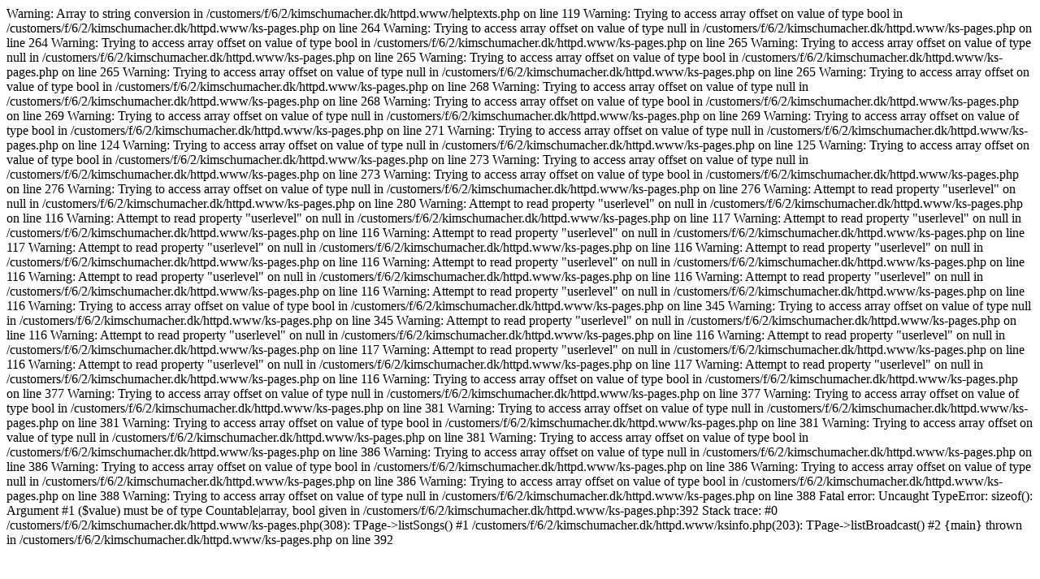

--- FILE ---
content_type: text/html; charset=ISO-8859-1
request_url: http://kimschumacher.dk/ksinfo.php?sa=10&cy=1987&bi=88
body_size: 592
content:

Warning: Array to string conversion in /customers/f/6/2/kimschumacher.dk/httpd.www/helptexts.php on line 119

<!--



		DiWeS 0.1.1 - Digam Web System

		Copyright (C) 2000-2003 Digam Design

		www.digam.dk  /  info@digam.dk



-->


Warning: Trying to access array offset on value of type bool in /customers/f/6/2/kimschumacher.dk/httpd.www/ks-pages.php on line 264

Warning: Trying to access array offset on value of type null in /customers/f/6/2/kimschumacher.dk/httpd.www/ks-pages.php on line 264

Warning: Trying to access array offset on value of type bool in /customers/f/6/2/kimschumacher.dk/httpd.www/ks-pages.php on line 265

Warning: Trying to access array offset on value of type null in /customers/f/6/2/kimschumacher.dk/httpd.www/ks-pages.php on line 265

Warning: Trying to access array offset on value of type bool in /customers/f/6/2/kimschumacher.dk/httpd.www/ks-pages.php on line 265

Warning: Trying to access array offset on value of type null in /customers/f/6/2/kimschumacher.dk/httpd.www/ks-pages.php on line 265

Warning: Trying to access array offset on value of type bool in /customers/f/6/2/kimschumacher.dk/httpd.www/ks-pages.php on line 268

Warning: Trying to access array offset on value of type null in /customers/f/6/2/kimschumacher.dk/httpd.www/ks-pages.php on line 268

Warning: Trying to access array offset on value of type bool in /customers/f/6/2/kimschumacher.dk/httpd.www/ks-pages.php on line 269

Warning: Trying to access array offset on value of type null in /customers/f/6/2/kimschumacher.dk/httpd.www/ks-pages.php on line 269

Warning: Trying to access array offset on value of type bool in /customers/f/6/2/kimschumacher.dk/httpd.www/ks-pages.php on line 271

Warning: Trying to access array offset on value of type null in /customers/f/6/2/kimschumacher.dk/httpd.www/ks-pages.php on line 124

Warning: Trying to access array offset on value of type null in /customers/f/6/2/kimschumacher.dk/httpd.www/ks-pages.php on line 125

Warning: Trying to access array offset on value of type bool in /customers/f/6/2/kimschumacher.dk/httpd.www/ks-pages.php on line 273

Warning: Trying to access array offset on value of type null in /customers/f/6/2/kimschumacher.dk/httpd.www/ks-pages.php on line 273

Warning: Trying to access array offset on value of type bool in /customers/f/6/2/kimschumacher.dk/httpd.www/ks-pages.php on line 276

Warning: Trying to access array offset on value of type null in /customers/f/6/2/kimschumacher.dk/httpd.www/ks-pages.php on line 276

Warning: Attempt to read property "userlevel" on null in /customers/f/6/2/kimschumacher.dk/httpd.www/ks-pages.php on line 280

Warning: Attempt to read property "userlevel" on null in /customers/f/6/2/kimschumacher.dk/httpd.www/ks-pages.php on line 116

Warning: Attempt to read property "userlevel" on null in /customers/f/6/2/kimschumacher.dk/httpd.www/ks-pages.php on line 117

Warning: Attempt to read property "userlevel" on null in /customers/f/6/2/kimschumacher.dk/httpd.www/ks-pages.php on line 116

Warning: Attempt to read property "userlevel" on null in /customers/f/6/2/kimschumacher.dk/httpd.www/ks-pages.php on line 117

Warning: Attempt to read property "userlevel" on null in /customers/f/6/2/kimschumacher.dk/httpd.www/ks-pages.php on line 116

Warning: Attempt to read property "userlevel" on null in /customers/f/6/2/kimschumacher.dk/httpd.www/ks-pages.php on line 116

Warning: Attempt to read property "userlevel" on null in /customers/f/6/2/kimschumacher.dk/httpd.www/ks-pages.php on line 116

Warning: Attempt to read property "userlevel" on null in /customers/f/6/2/kimschumacher.dk/httpd.www/ks-pages.php on line 116

Warning: Attempt to read property "userlevel" on null in /customers/f/6/2/kimschumacher.dk/httpd.www/ks-pages.php on line 116

Warning: Attempt to read property "userlevel" on null in /customers/f/6/2/kimschumacher.dk/httpd.www/ks-pages.php on line 116

Warning: Trying to access array offset on value of type bool in /customers/f/6/2/kimschumacher.dk/httpd.www/ks-pages.php on line 345

Warning: Trying to access array offset on value of type null in /customers/f/6/2/kimschumacher.dk/httpd.www/ks-pages.php on line 345

Warning: Attempt to read property "userlevel" on null in /customers/f/6/2/kimschumacher.dk/httpd.www/ks-pages.php on line 116

Warning: Attempt to read property "userlevel" on null in /customers/f/6/2/kimschumacher.dk/httpd.www/ks-pages.php on line 116

Warning: Attempt to read property "userlevel" on null in /customers/f/6/2/kimschumacher.dk/httpd.www/ks-pages.php on line 117

Warning: Attempt to read property "userlevel" on null in /customers/f/6/2/kimschumacher.dk/httpd.www/ks-pages.php on line 116

Warning: Attempt to read property "userlevel" on null in /customers/f/6/2/kimschumacher.dk/httpd.www/ks-pages.php on line 117

Warning: Attempt to read property "userlevel" on null in /customers/f/6/2/kimschumacher.dk/httpd.www/ks-pages.php on line 116

Warning: Trying to access array offset on value of type bool in /customers/f/6/2/kimschumacher.dk/httpd.www/ks-pages.php on line 377

Warning: Trying to access array offset on value of type null in /customers/f/6/2/kimschumacher.dk/httpd.www/ks-pages.php on line 377

Warning: Trying to access array offset on value of type bool in /customers/f/6/2/kimschumacher.dk/httpd.www/ks-pages.php on line 381

Warning: Trying to access array offset on value of type null in /customers/f/6/2/kimschumacher.dk/httpd.www/ks-pages.php on line 381

Warning: Trying to access array offset on value of type bool in /customers/f/6/2/kimschumacher.dk/httpd.www/ks-pages.php on line 381

Warning: Trying to access array offset on value of type null in /customers/f/6/2/kimschumacher.dk/httpd.www/ks-pages.php on line 381

Warning: Trying to access array offset on value of type bool in /customers/f/6/2/kimschumacher.dk/httpd.www/ks-pages.php on line 386

Warning: Trying to access array offset on value of type null in /customers/f/6/2/kimschumacher.dk/httpd.www/ks-pages.php on line 386

Warning: Trying to access array offset on value of type bool in /customers/f/6/2/kimschumacher.dk/httpd.www/ks-pages.php on line 386

Warning: Trying to access array offset on value of type null in /customers/f/6/2/kimschumacher.dk/httpd.www/ks-pages.php on line 386

Warning: Trying to access array offset on value of type bool in /customers/f/6/2/kimschumacher.dk/httpd.www/ks-pages.php on line 388

Warning: Trying to access array offset on value of type null in /customers/f/6/2/kimschumacher.dk/httpd.www/ks-pages.php on line 388

Fatal error: Uncaught TypeError: sizeof(): Argument #1 ($value) must be of type Countable|array, bool given in /customers/f/6/2/kimschumacher.dk/httpd.www/ks-pages.php:392
Stack trace:
#0 /customers/f/6/2/kimschumacher.dk/httpd.www/ks-pages.php(308): TPage->listSongs()
#1 /customers/f/6/2/kimschumacher.dk/httpd.www/ksinfo.php(203): TPage->listBroadcast()
#2 {main}
  thrown in /customers/f/6/2/kimschumacher.dk/httpd.www/ks-pages.php on line 392
